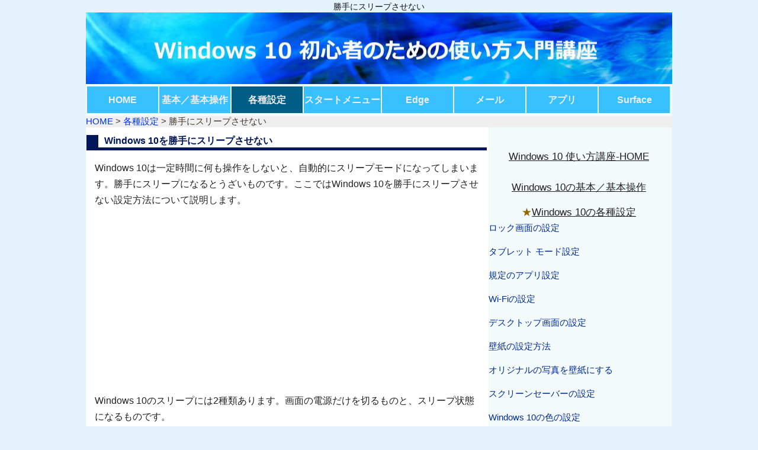

--- FILE ---
content_type: text/html
request_url: https://www.windows10info.net/setup/liftsleep.html
body_size: 3500
content:
<!DOCTYPE html>
<html lang="ja">

<head>
<meta charset="UTF-8">
<meta name="viewport" content="width=device-width, initial-scale=1, maximum-scale=1, user-scalable=no">
<meta name="description" content="Windows 10を勝手にスリープさせない設定方法について説明します。">


<title>Windows 10を勝手にスリープさせない設定 | Windows 10の設定</title>


<link rel="stylesheet" href="../style.css">
<link rel="shortcut icon" href="../favicon.ico">

<script type="text/javascript" src="../js/jquery.js"></script>


<!-- Google tag (gtag.js) -->
<script async src="https://www.googletagmanager.com/gtag/js?id=G-V05REEFZDZ"></script>
<script>
  window.dataLayer = window.dataLayer || [];
  function gtag(){dataLayer.push(arguments);}
  gtag('js', new Date());

  gtag('config', 'G-V05REEFZDZ');
</script>

<script async src="//pagead2.googlesyndication.com/pagead/js/adsbygoogle.js"></script>

<script type="text/javascript">
$(function(){
    $(".menubtn").click(function(){
        $("#menu").toggleClass('togmenu');
    });
});
</script>


<script type="text/javascript">

var img = new Array();

img[0] = new Image();
img[0].src = "../img/smf_menu_0.png";
img[1] = new Image();
img[1].src = "../img/smf_menu_1.png";

var cnt=0;

function changeIMG(){
  
  if (cnt == 1)
  { cnt=0; }
  else
  { cnt++; }
  
  document.getElementById("gazo").src=img[cnt].src;
}

</script>

<script async src="https://fundingchoicesmessages.google.com/i/pub-4110611646328031?ers=1" nonce="DfuAgrs67BeKsCxsx5SSGQ"></script><script nonce="DfuAgrs67BeKsCxsx5SSGQ">(function() {function signalGooglefcPresent() {if (!window.frames['googlefcPresent']) {if (document.body) {const iframe = document.createElement('iframe'); iframe.style = 'width: 0; height: 0; border: none; z-index: -1000; left: -1000px; top: -1000px;'; iframe.style.display = 'none'; iframe.name = 'googlefcPresent'; document.body.appendChild(iframe);} else {setTimeout(signalGooglefcPresent, 0);}}}signalGooglefcPresent();})();</script>
</head>



<body><!-- mod 17/may/2021 -->

<h1>勝手にスリープさせない</h1>

<div class="wrap">

<a href="../index.html"><div class="header"></div></a>


<div id="topmenu">

<div class="menubtn">
<img id="gazo" onclick="changeIMG()" src="../img/smf_menu_0.png" width="108" height="33" alt="" class="smf_menu">
</div>

<nav id="menu" class="togmenu">
<ul>
<li><a href="../index.html">HOME</a></li>
<li><a href="../operation/index.html">基本／基本操作</a></li>
<li><a href="index.html" class="top">各種設定</a></li>
<li class="wid"><a href="../startmenu/index.html">スタートメニュー</a></li>
<li><a href="../edge/index.html">Edge</a></li>
<li><a href="../mail/index.html">メール</a></li>
<li><a href="../appli/index.html">アプリ</a></li>
<li><a href="../surface/index.html">Surface</a></li>
</ul>
</nav>

</div>

<div id="pankuzu">
<a href="../index.html">HOME</a>&nbsp;&gt;&nbsp;<a href="index.html">各種設定</a>&nbsp;&gt;&nbsp;勝手にスリープさせない
</div>


<div class="beta">


<h2>Windows 10を勝手にスリープさせない</h2>

<p>Windows 10は一定時間に何も操作をしないと、自動的にスリープモードになってしまいます。勝手にスリープになるとうざいものです。ここではWindows 10を勝手にスリープさせない設定方法について説明します。</p>

<!-- adsense start No.1 -->
<p class="ctr">
<!-- win10_reps -->
<ins class="adsbygoogle"
     style="display:block"
     data-ad-client="ca-pub-4110611646328031"
     data-ad-slot="1582513673"
     data-ad-format="auto"></ins>
<script>
(adsbygoogle = window.adsbygoogle || []).push({});
</script>
</p>
<!-- adsense end -->


<p>Windows 10のスリープには2種類あります。画面の電源だけを切るものと、スリープ状態になるものです。</p>

<p>スリープを解除するには、設定、システムをクリックし、「電源とスリープ」をクリックします。これはノートパソコンです。</p>
<p class="ctr"><img width="500" height="438" src="../img/wi1185.gif" alt="電源とスリープ"></p>

<p>時間の枠の右側の部分をクリックすると時間が表れるので設定します。</p>
<p class="ctr"><img width="500" height="438" src="../img/wi1186.gif" alt="設定"></p>

<p>電源に接続されているのであれば画面の電源を切ったりやスリープ状態にする必要はないので、「なし」とし、バッテリー駆動時にはバッテリー節約のため時間を設定しておきます。OKや保存は無いので、画面右上のXをクリックして閉じます。</p>
<p class="ctr"><img width="500" height="438" src="../img/wi1187.gif" alt="スリープ"></p>

<p>デスクトップパソコンの場合は「バッテリー駆動時」は無いためスリープは不用なので、画面、スリープと共に「なし」を選択します。</p>
<p class="ctr"><img width="500" height="369" src="../img/wi1188.gif" alt="スリープは不用"></p>


<!-- adsense start No.2 -->
<p class="ctr">
<!-- win10_reps -->
<ins class="adsbygoogle"
     style="display:block"
     data-ad-client="ca-pub-4110611646328031"
     data-ad-slot="1582513673"
     data-ad-format="rectangle"></ins>
<script>
(adsbygoogle = window.adsbygoogle || []).push({});
</script>
</p>
<!-- adsense end -->


<br>

</div>



<div class="alpha">


<ul>
<li><a href="../index.html">Windows 10 使い方講座-HOME</a></li>
<li><a href="../operation/index.html">Windows 10の基本／基本操作</a></li>

<li class="main"><span class="gld">★</span><a href="index.html">Windows 10の各種設定</a></li>
<li class="sub"><span class="occ"><a href="lock.html">ロック画面の設定</a></span></li>
<li class="sub"><span class="occ"><a href="tablet.html">タブレット モード設定</a></span></li>
<li class="sub"><span class="occ"><a href="provision.html">規定のアプリ設定</a></span></li>
<li class="sub"><span class="occ"><a href="wifi.html">Wi-Fiの設定</a></span></li>
<li class="sub"><span class="occ"><a href="desktop.html">デスクトップ画面の設定</a></span></li>
<li class="sub"><span class="occ"><a href="wallpaper.html">壁紙の設定方法</a></span></li>
<li class="sub"><span class="occ"><a href="originalpic.html">オリジナルの写真を壁紙にする</a></span></li>
<li class="sub"><span class="occ"><a href="scrsaver.html">スクリーンセーバーの設定</a></span></li>
<li class="sub"><span class="occ"><a href="color.html">Windows 10の色の設定</a></span></li>
<li class="sub"><span class="occ"><a href="printer.html">Windows 10のプリンター設定</a></span></li>
<li class="sub"><span class="occ"><a href="microsoft_account.html">Microsoftアカウントの設定</a></span></li>
<li class="sub"><span class="occ"><a href="onedrive_operation.html">OneDriveの設定</a></span></li>
<li class="sub"><span class="occ"><a href="sound.html">Windows 10で起動音を鳴らす設定</a></span></li>

<li class="sub"><span class="occ"><a href="dynamiclock.html">動的ロックとは</a></li>
<li class="sub"><span class="occ"><a href="nightmode.html">夜間モード</a></li>
<li class="sub"><span class="occ"><a href="safemode.html">セーフモード</a></li>

<li class="sub"><span class="occ"><a href="defrag.html">Windows 10のデフラグの設定</a></span></li>
<li class="sub"><span class="occ"><a href="hiddenfile.html">隠しファイルと隠しフォルダーを表示する</a></span></li>
<li class="sub"><span class="occ"><a href="startup.html">Windows 10のスタートアップの設定</a></span></li>
<li class="sub"><span class="occ"><a href="pinsignin.html">PINでサインインする</a></span></li>
<li class="sub"><span class="occ"><a href="picturepassword.html">ピクチャ パスワードの設定</a></li>
<li class="sub"><span class="occ"><a href="animationoff.html">アニメーションをオフにする設定</a></li>

<li class="sub"><span class="occ"><a href="disconnectwifi.html">無線LANに繋がらない</a></li>
<li class="sub"><span class="occ"><a href="liftsleep.html">勝手にスリープさせない設定</a></li>
<li class="sub"><span class="occ"><a href="movetaskbar.html">タスクバーが上部、左右に表示する</a></li>
<li class="sub"><span class="occ"><a href="del_wifi_profile.html">Wi-Fiプロファイルを削除する方法</a></span></li>

<li class="sub"><span class="occ"><a href="displayctrlpanel.html">Windows 10にコントロールパネルを表示させる方法</a></li>
<li class="sub"><span class="occ"><a href="displayimeondesktop.html">言語バーをデスクトップに表示させる方法</a></li>
<li class="sub"><span class="occ"><a href="stopbackgroundappli.html">バックグラウンド アプリを停止する方法</a></li>
<li class="sub"><span class="occ"><a href="deletepassword.html">パスワードを削除する方法</a></li>
<li class="sub"><span class="occ"><a href="managehd.html">ハードディスクを管理する方法</a></li>
<li class="sub"><span class="occ"><a href="brightnessadjust.html">ディスプレイの明るさを調整する方法</a></li>

<li class="sub"><span class="occ"><a href="bios.html">Windows 10のBIOS設定</a></span></li>
<li class="sub"><span class="occ"><a href="safemodeboot.html">Windows 10のセーフモード起動方法</a></span></li>
<li class="sub"><span class="occ"><a href="wifidisable.html">Wi-Fiがオンにならない</a></span></li>
<li class="sub"><span class="occ"><a href="wifipassword.html">Windows 10からWi-Fiのパスワード（暗号化キー）を知る方法</a></span></li>
<li class="sub"><span class="occ"><a href="pagefile.html">ページファイルのサイズを変更したり設置先のドライブを変更する方法</a></span></li>
<li class="sub"><span class="occ"><a href="singleclick.html">ダブルクリックをシングルクリックにする設定方法</a></span></li>
<li class="sub"><span class="occ"><a href="forcedwificonnect.html">強制的にWi-Fi接続する設定方法</a></span></li>
<li class="sub"><span class="occ"><a href="pppoe.html">ルーター無しでインターネットに接続する方法(PPPoE)</a></span></li>
<li class="sub"><span class="occ"><a href="windowshello.html">Windows Helloとは</a></span></li>
<li class="sub"><span class="occ"><a href="weathernewsdelete.html">タスクバーの天気予報を消す方法</a></span></li>
<li class="sub"><span class="occ"><a href="randommacaddress.html">ランダムなハードウェアアドレスを有効に設定する</a></span></li>
<li class="sub"><span class="occ"><a href="win10pcheavy.html">Windows 10パソコンが重いのを解消する方法</a></span></li>
<li class="sub"><span class="occ"><a href="passwordlessaccount.html">Microsoftアカウントのパスワードを無くす設定</a></span></li>

<li><a href="../startmenu/index.html">スタートメニューについて</a></li>
<li><a href="../edge/index.html">Microsoft Edge</a></li>
<li><a href="../mail/index.html">メール設定と使い方</a></li>
<li><a href="../appli/index.html">アプリ</a></li>
<li><a href="../surface/index.html">Surfaceの使い方</a></li>
</ul>


<!-- adsense start No.3 -->
<p class="ctr">
<!-- win10_reps -->
<ins class="adsbygoogle"
     style="display:block"
     data-ad-client="ca-pub-4110611646328031"
     data-ad-slot="1582513673"
     data-ad-format="rectangle"></ins>
<script>
(adsbygoogle = window.adsbygoogle || []).push({});
</script>
</p>
<!-- adsense end -->

<ul>
<li><a href="../about.html">このサイトについて</a></li>
</ul>


</div>



</div>


<address>
Copyright <abbr title="Copyright">&copy;</abbr>2015- rakumu Corp All Rights Reserved.<br>
運営者&gt;&gt;<a href="https://www.rakumu.co.jp/">川越市HP制作&nbsp;有限会社楽夢</a><br><a href="../inquiry.html">お問合せ</a>&nbsp;&nbsp;<a href="../about.html">このサイトについて</a>
</address>

</body>
</html>


--- FILE ---
content_type: text/html; charset=utf-8
request_url: https://www.google.com/recaptcha/api2/aframe
body_size: 268
content:
<!DOCTYPE HTML><html><head><meta http-equiv="content-type" content="text/html; charset=UTF-8"></head><body><script nonce="YbW9JbJ2tY8bkMAG0ENeIA">/** Anti-fraud and anti-abuse applications only. See google.com/recaptcha */ try{var clients={'sodar':'https://pagead2.googlesyndication.com/pagead/sodar?'};window.addEventListener("message",function(a){try{if(a.source===window.parent){var b=JSON.parse(a.data);var c=clients[b['id']];if(c){var d=document.createElement('img');d.src=c+b['params']+'&rc='+(localStorage.getItem("rc::a")?sessionStorage.getItem("rc::b"):"");window.document.body.appendChild(d);sessionStorage.setItem("rc::e",parseInt(sessionStorage.getItem("rc::e")||0)+1);localStorage.setItem("rc::h",'1768693793149');}}}catch(b){}});window.parent.postMessage("_grecaptcha_ready", "*");}catch(b){}</script></body></html>

--- FILE ---
content_type: text/css
request_url: https://www.windows10info.net/style.css
body_size: 2512
content:
body{
font-family:"メイリオ","Meiryo","ヒラギノ角ゴ Pro W3",
 "Hiragino Kaku Gothic Pro","MS UI Gothic", "ＭＳ Ｐゴシック","Osaka",
 Verdana,Arial, Helvetica, sans-serif;
margin-left:auto;margin-right:auto;
/*background-color:#f6f6e5;color:#000614;}*/
background-color:#e4f3fc;color:#000614;}

* a img {border:0;}

p.ctr, div.ctr{margin-left:auto;margin-right:auto;text-align:center;}

span.gld{color:#946600;}
span.bblu{color:#191970;font-weight:bold !important;}

.clear{clear:both;}

.wrap{/*background-color:#c1f0ff;*/
background-color:#f3fafc;}

.beta{background-color:#ffffff;}

.alpha{padding-top: 0px;/*background-color:#c1f0ff;*/
background-color:#f3fafc;}

.kakoi{border:2px solid #001658;moz-border-radius:10px;-webkit-border-radius:10px;border-radius:10px;margin:0 20px;background:#dcf8ff;margin-bottom:20px;}


address a:link, address a:visited, address a:active{color:#001658;text-decoration:underline;}
address a:hover{color:#333333;background:transparent;text-decoration:none;}

strong{font-weight:bold;color:#092865;}

.toppage_box{border:2px dotted #ad7800;margin:10px 10px 40px 10px;padding:0px;moz-border-radius:10px;-webkit-border-radius:10px;border-radius:10px;}

.topa a{color:#0041de !important;text-decoration:none !important;}

.topa a:hover{color:#001658 !important;text-decoration:underline !important;}

ul.toppmenu{margin-top:0 !important;margin-bottom:40px !important;}

img.rpic{border-radius:10px;border:1px solid #ccc;}

.togmenu {
display:none;}

.smf_menu{vertical-align:bottom !important;display:block;}

.menubtn {
padding:0;text-align:left;float:right;
background:#38c1ff;}

@media only screen and (min-width:640px) {
	.menubtn {
		display:none;
	}
	.togmenu {
		display:block;
	}
	#menu li {
		display: inline-block;
		border:none;
	}
}


#pankuzu{font-size:15px;color:#46392b;margin:0;padding:0;background:#efefef;}
#pankuzu a:link, #pankuzu a:visited, #pankuzu a:active{text-decoration:none !important;color:#0035d7;}
#pankuzu a:hover{text-decoration:underline !important;color:#0035d7;}

@media screen and (max-width:767px) {
#pankuzu{font-size:13px;color:#46392b;
margin:0;padding:0;line-height:150%;background:#efefef;}}




/* responsive_web_design Start */

/* for iPodTouch - iPhone6Plus */
@media (max-width: 599px) {

body{background-image:none;margin-top:0;margin-left:auto;margin-right:auto;}

img{max-width:90%;height: auto;background-size:contain;}

img.smll{float:right;max-width:50%;height: auto;background-size:contain;}

.header{background-image:url("head_banner.jpg"); background-position:left top; background-repeat:round; background-size:cover;-moz-background-size:cover;}

.header	{/*padding-top: 61px;padding-bottom: 61px*/
padding-top:13px;padding-bottom:14px}
.alpha{text-align:center;}

.beta, .alpha{margin-left:auto;margin-right:auto;}

.wrap, .beta{overflow: hidden;}

h1{color:#111;font-size:10px;font-weight:300;margin:0;padding:0;text-align:center;}

h2{font-size:12px;padding-left:5px;margin-left:1px;color:#001658;width:95%;border-bottom:2px solid #001658;border-left:10px solid #001658;}

h3{font-size:12px;padding-left:10px;padding-right:20px;color:#0041de;width:75%;border-bottom:4px solid #0041de;border-left:15px solid #0041de;margin-left:30px;margin-top:30px;}

h4{font-size:12px;padding-left:10px;padding-right:20px;color:#250006;width:60%;border-bottom:4px solid #250006;border-left:15px solid #250006;margin-left:30px;margin-top:30px;}

.header{padding-top: 28px;height:auto;padding-bottom:28px;margin-bottom:0;}

.alpha ul.new{margin-left:0px;padding-top:5px;}
.alpha li.new{line-height:180%;list-style-type:none;font-size:14px;text-align:center;}

.alpha ul{margin-left:0px;padding-left:0px;padding-top:0px;padding-bottom:10px;}
.alpha li{padding:0 5px 10px 0px;line-height:200%;list-style-type:none;font-size:14px;display:block;}

.alpha li.main{padding:0 5px 0px 0px;line-height:120%;list-style-type:none;font-size:13px;text-align:center;}

.alpha li.sub{padding:0 5px 15px 10px;line-height:150%;list-style-type:none;font-size:12px;text-align:left;}

.alpha li.top{margin-top:10px;padding:0;line-height:100%;list-style-type:none;font-size:14px;text-align:center;}

.alpha li.ctrsp{padding:0 5px 5px 5px;line-height:120%;list-style-type:none;color:#ad7800;font-size:14px;text-align:center;font-weight:bold;}

.alpha span.star{color:#8c0021;}

.alpha a:link, .alpha a:visited, .alpha a:active, .beta a:link, .beta a:visited, .beta a:active, .alpha a:hover, .beta a:hover
{color:#001658;text-decoration: underline;}

/*.alpha a:hover, .beta a:hover
{color:#0041de;text-decoration:none;}*/

.beta p{color:#212121;font-size:14px;line-height:200%;margin-left:10px;margin-right:10px;}

.beta p.midashi{color:#212121;font-size:18px;line-height:200%;margin-left:15px;margin-right:15px;}

.beta p.c3{font-size:13px;line-height:130%;text-align:left;font-weight:normal;}

.beta li, .beta td{font-size:14px;color:#4c4c4c;}

address{text-align:center;font-size:9px;font-style:normal;
padding-top:10px;padding-bottom:0px;
color:#001658;}

.beta ul{margin:0;padding:0;}

.beta li{padding-left:15px;line-height:normal;list-style-type:none;font-size:14px;margin-bottom:10px;}





#topmenu{margin-left:auto;margin-right:auto;overflow:hidden;text-align:left;
border-bottom:3px solid #fff;
/*background:linear-gradient(#005d86, #00a0e9 95%);*/
background:#38c1ff;}

#topmenu ul{
margin:2px auto 5px auto;padding:0;text-align:left;list-style-type:none;overflow: hidden;}

#topmenu li{list-style-type:none;border-bottom:1px dotted #eee;}

#topmenu a:link, #topmenu a:visited, #topmenu a:active
{display:block;color:#fff;font-size:13px;padding:10px 0 10px 10px;
background-color:transparent;font-weight:bold;
text-decoration: none;}

}




/* for iPad mini */
@media (min-width:640px){

body{background-image:none;margin:0;}

img{max-width:90%;height: auto;background-size:contain;}


.header{background-image:url("head_banner.jpg"); background-position:left top; background-repeat:round; background-size:cover;-moz-background-size:cover;}

h1{color:#111;font-size:12px;font-weight:bold;margin:0;padding:0;text-align:center;}

h2{font-size:14px;padding-left:10px;margin-left:1px;color:#001658;width:95%;border-bottom:3px solid #001658;border-left:15px solid #001658;}

h3{font-size:13px;padding-left:10px;padding-right:30px;color:#0041de;width:75%;border-bottom:4px solid #0041de;border-left:20px solid #0041de;margin-left:30px;margin-top:30px;}

h4{font-size:13px;padding-left:10px;padding-right:30px;color:#250006;width:60%;border-bottom:4px solid #250006;border-left:20px solid #250006;margin-left:30px;margin-top:30px;}

.header, .wrap{width:100%;margin-left: auto;margin-right: auto}

.header{padding-top: 12px;height:80px;padding-bottom: 12px}

.wrap, .beta{overflow: hidden;}

.beta{float:left;width: 65%;}

.alpha{float:right;color:#fff;text-align:center;
margin-left: auto;margin-right: auto;width: 35%;}

.beta p{color:#212121;font-size:14px;line-height:150%;margin-left:15px;margin-right:15px;}

.beta p.midashi{color:#212121;font-size:20px;line-height:170%;margin-left:15px;margin-right:15px;}

.beta p.c3{font-size:14px;line-height:130%;text-align:left;margin-left:15px;margin-right:15px;}

.alpha ul.new{margin-left:0px;padding-top:7px;}
.alpha li.new{line-height:180%;list-style-type:none;font-size:14px;text-align:center;}


.alpha ul {margin:0px;padding:10px 0 0 0;}

.alpha li{list-style-type:none;list-style-position:outside;font-size:13px;padding-top:5px;margin:0 10px 3px 10px;text-align:center;line-height:200%;}

.alpha li.main{padding:0 5px 0px 0px;line-height:120%;list-style-type:none;font-size:13px;text-align:center;}

.alpha li.sub{padding:0 5px 10px 0px;line-height:120%;list-style-type:none;font-size:12px;text-align:left;}

.alpha li.menu{list-style-type:none;padding:0 0 0 60px;
color:#ffffff;background:#00ced1;font-weight:bold;}

.alpha li.top{margin-top:10px;padding:0;line-height:100%;list-style-type:none;font-size:14px;text-align:center;}

.alpha li.ctrsp{padding:0 5px 5px 5px;line-height:120%;list-style-type:none;color:#946600;font-size:14px;text-align:center;font-weight:bold;}

.alpha span.star{color:#8c0021;}

.alpha a:link, .alpha a:visited, .alpha a:active, .beta a:link, .beta a:visited, .beta a:active
{color:#212121;text-decoration:none;}

.alpha a:hover, .beta a:hover
{color:#212121;text-decoration:underline;}

.alpha .occ a:link, .alpha .occ a:visited, .alpha .occ a:active
{color:#002a90;text-decoration: none;}
.alpha .occ a:hover
{color:#002a90;text-decoration:underline;}

.beta .occ a:link, .beta .occ a:visited, .beta .occ a:active
{color:#001658;text-decoration: underline;font-weight:normal;}
.beta .occ a:hover
{color:#d70035;text-decoration:none;}


address{text-align:center;font-size:12px;font-style:normal;
padding-top:10px;padding-bottom:0px;
color:#001658;}

.beta ul{margin:0;padding:0;}

.beta li{padding-left:15px;line-height:normal;list-style-type:none;font-size:14px;margin-bottom:10px;}







#topmenu{border:none;margin-bottom:0px;}

#topmenu ul{margin-left:auto;margin-right:auto;text-align:center;
margin-top:2px;margin-bottom:0px;padding:0px;
overflow:hidden;
width:100%;}

#topmenu li{padding:0;list-style-type:none;line-height:100%;
text-align:center;float:left;margin:0 0 0 2px;
display:block;width:90px;height:55px;}

#topmenu li.wid{width:98px;}

#topmenu a:link, #topmenu a:visited, #topmenu a:active
{display:block;
background-color: #38c1ff !important;
color: #fff;font-weight:bold;
text-decoration: none;
font-size:12px;padding-top:15px;height:30px;}

#topmenu a:hover{
background-image: -webkit-linear-gradient(top, #005d86, #00a0e9);
background-image: linear-gradient(to bottom, #005d86, #00a0e9);}

#topmenu a:link.appli{padding-top:6px;font-size:10px;height:39px;}

#topmenu a:link.appli2{padding-top:5px;font-size:10px;height:40px;}

#topmenu a:link.top, #topmenu a:visited.top, #topmenu a:active.top
{background-color: #005d86 !important;}

}



/* for PC */
@media (min-width: 866px) {

body{margin-top:3px;margin-bottom:0px;}

img{max-width:100%;height:auto;background-size:contain;}

.header{background-image:url("head_banner.jpg"); background-position:left top;
padding-top:1px;padding-bottom:0px;height:120px;
background-repeat:round; background-size:cover;-moz-background-size:cover;}

.wrap, .header{/*width: 988px;*/width: 990px;
margin-left: auto;margin-right: auto}

.beta{/*width: 659px;*/width: 680px;float:left;
margin-left: auto;margin-right: auto;}

.alpha{/*width:329px;*/width:310px;float:right;
margin-left: auto;margin-right: auto:}

h1{color:#111;font-size:14px;font-weight:normal;margin:0;padding:0;text-align:center;}

h2{font-size:16px;padding-left:10px;margin-left:1px;color:#001658;width:95%;border-bottom:5px solid #001658;border-left:20px solid #001658;}

h3{font-size:15px;padding-left:10px;padding-right:30px;color:#0041de;width:75%;border-bottom:4px solid #0041de;border-left:20px solid #0041de;margin-left:30px;margin-top:30px;}

h4{font-size:15px;padding-left:10px;padding-right:30px;color:#250006;width:60%;border-bottom:4px solid #250006;border-left:20px solid #250006;margin-left:30px;margin-top:30px;}

.beta p{color:#212121;font-size:16px;line-height:170%;margin-left:15px;margin-right:15px;}

.beta p.midashi{color:#212121;font-size:22px;line-height:170%;margin-left:15px;margin-right:15px;}

.beta p.c3{font-size:16px;line-height:130%;margin-left:15px;margin-right:15px;font-weight:normal;text-align:left;}

address{font-size:12px;font-style:normal;padding-top:10px;padding-bottom:0px;color:#001658;line-height:140%;}

.alpha ul.new{margin-left:0px;padding-top:10px;}
.alpha li.new{line-height:180%;list-style-type:none;font-size:14px;text-align:center;}


.alpha ul{margin-left:0px;padding-left:0px;padding-top:30px;padding-bottom:10px;}

/*.alpha li{padding:0 5px 10px 0px;line-height:230%;list-style-type:none;font-size:17px;text-align:center;color:#001658;font-weight:bold;}*/

.alpha li{padding:0 5px 10px 0px;line-height:230%;list-style-type:none;font-size:17px;text-align:center;font-weight:normal;}

.alpha li.main{padding:0 5px 0px 0px;line-height:120%;list-style-type:none;font-size:17px;text-align:center;}

/*.alpha li.sub{padding:0 0px 10px 0px;line-height:120%;list-style-type:none;font-size:15px;text-align:left;}*/

.alpha li.sub{padding:0 5px 15px 0px;line-height:170%;list-style-type:none;font-size:15px;text-align:left;margin:0;}

.alpha li.top{margin-top:10px;padding:0;line-height:100%;list-style-type:none;font-size:15px;text-align:center;}

.alpha span.star{color:#8c0021;}

.alpha a:link, .alpha a:visited, .alpha a:active, .beta a:link, .beta a:visited, .beta a:active
{color:#212121;/*color:#001658;*/text-decoration:underline;text-align:center;font-weight:normal;}

.alpha a:hover, .beta a:hover
{color:#212121;/*color:#0041de;*/text-decoration:none;}

.alpha a:hover{background:#e1ffd7;}

.alpha .occ a:link, .alpha .occ a:visited, .alpha .occ a:active
{color:#002a90;/*color:#0041de*/;text-decoration: none;}
.alpha .occ a:hover
{color:#002a90;/*color:#0041de*/;text-decoration:underline;}

.beta .occ a:link, .beta .occ a:visited, .beta .occ a:active
{color:#001658;text-decoration: underline;font-weight:normal;}
.beta .occ a:hover
{color:#d70035;text-decoration:none;}


address{font-size:12px;font-style:normal;padding-top:10px;padding-bottom:0px;color:#001658;line-height:140%;text-align:center;}

.beta ul{margin:0;padding:0;}

.beta li{padding-left:15px;line-height:normal;list-style-type:none;font-size:16px;margin-bottom:10px;}






#topmenu{border:none;margin:0;}

#topmenu ul{margin-left:auto;margin-right:auto;text-align:center;
margin-top:4px;margin-bottom:0px;padding:0;
overflow:hidden;
width:100%;}

#topmenu li{padding:0;list-style-type:none;line-height:100%;
text-align:center;float:left;margin:0 0 0 2px;
display:block;/*width:107px;*/width:120px;height:50px;}

#topmenu li.wid{width:130px;}

#topmenu a:link, #topmenu a:visited, #topmenu a:active
{display:block;
background-color: /*#00a0e9*/ #38c1ff !important;
color: #eee;font-weight:bold;
text-decoration: none;
font-size:16px;padding-top:15px;}

#topmenu a:hover{
background-image: -webkit-linear-gradient(top, #005d86, #00a0e9);
background-image: linear-gradient(to bottom, #005d86, #00a0e9);}

#topmenu a:link.top, #topmenu a:visited.top, #topmenu a:active.top
{background-color: #005d86 !important;}


}/* responsive_web_design END */




--- FILE ---
content_type: application/javascript; charset=utf-8
request_url: https://fundingchoicesmessages.google.com/f/AGSKWxWa7tBd3FHlS_zyCJOcfNDw-YkcoFJoQptYpE8A3IP4INUoab2v69hsPBt0Y0pa8AvPmZDP1TK6HwwgVnRltgP1IRFZP_0uLouEzeQdPmX3nNqr_SjKWJhWxbXl9iTfakrPdDwh1ueci_tlpVy8n59NN2Ll1ZFxe1sl26nEujwznbsj9rUR9-IHZEjX/_/player/ads./inx-ad./lifelockad.?adunitname=/exosrvcode-
body_size: -1293
content:
window['bfa671a6-3b94-4e12-98a3-f768a5fd75b4'] = true;

--- FILE ---
content_type: application/javascript; charset=utf-8
request_url: https://fundingchoicesmessages.google.com/f/AGSKWxXHZdk5gZdpFDn0J-FsEj0RE4mnZFcCir6oXCr4AK9kzNrmZqBIO-StRvvII9P8cU21R8C_95OkhoWpIQiUxybfFkJUtj2IWXC2FNZ4tfFMEyWqYgaXEwVvxjBQ2S51-2auQPCieQ==?fccs=W251bGwsbnVsbCxudWxsLG51bGwsbnVsbCxudWxsLFsxNzY4NjkzNzkzLDQ2NzAwMDAwMF0sbnVsbCxudWxsLG51bGwsW251bGwsWzcsNl0sbnVsbCxudWxsLG51bGwsbnVsbCxudWxsLG51bGwsbnVsbCxudWxsLG51bGwsMV0sImh0dHBzOi8vd3d3LndpbmRvd3MxMGluZm8ubmV0L3NldHVwL2xpZnRzbGVlcC5odG1sIixudWxsLFtbOCwiTTlsa3pVYVpEc2ciXSxbOSwiZW4tVVMiXSxbMTYsIlsxLDEsMV0iXSxbMTksIjIiXSxbMTcsIlswXSJdLFsyNCwiIl0sWzI5LCJmYWxzZSJdXV0
body_size: 113
content:
if (typeof __googlefc.fcKernelManager.run === 'function') {"use strict";this.default_ContributorServingResponseClientJs=this.default_ContributorServingResponseClientJs||{};(function(_){var window=this;
try{
var np=function(a){this.A=_.t(a)};_.u(np,_.J);var op=function(a){this.A=_.t(a)};_.u(op,_.J);op.prototype.getWhitelistStatus=function(){return _.F(this,2)};var pp=function(a){this.A=_.t(a)};_.u(pp,_.J);var qp=_.Zc(pp),rp=function(a,b,c){this.B=a;this.j=_.A(b,np,1);this.l=_.A(b,_.Nk,3);this.F=_.A(b,op,4);a=this.B.location.hostname;this.D=_.Dg(this.j,2)&&_.O(this.j,2)!==""?_.O(this.j,2):a;a=new _.Og(_.Ok(this.l));this.C=new _.bh(_.q.document,this.D,a);this.console=null;this.o=new _.jp(this.B,c,a)};
rp.prototype.run=function(){if(_.O(this.j,3)){var a=this.C,b=_.O(this.j,3),c=_.dh(a),d=new _.Ug;b=_.fg(d,1,b);c=_.C(c,1,b);_.hh(a,c)}else _.eh(this.C,"FCNEC");_.lp(this.o,_.A(this.l,_.Ae,1),this.l.getDefaultConsentRevocationText(),this.l.getDefaultConsentRevocationCloseText(),this.l.getDefaultConsentRevocationAttestationText(),this.D);_.mp(this.o,_.F(this.F,1),this.F.getWhitelistStatus());var e;a=(e=this.B.googlefc)==null?void 0:e.__executeManualDeployment;a!==void 0&&typeof a==="function"&&_.Qo(this.o.G,
"manualDeploymentApi")};var sp=function(){};sp.prototype.run=function(a,b,c){var d;return _.v(function(e){d=qp(b);(new rp(a,d,c)).run();return e.return({})})};_.Rk(7,new sp);
}catch(e){_._DumpException(e)}
}).call(this,this.default_ContributorServingResponseClientJs);
// Google Inc.

//# sourceURL=/_/mss/boq-content-ads-contributor/_/js/k=boq-content-ads-contributor.ContributorServingResponseClientJs.en_US.M9lkzUaZDsg.es5.O/d=1/exm=ad_blocking_detection_executable,kernel_loader,loader_js_executable/ed=1/rs=AJlcJMzanTQvnnVdXXtZinnKRQ21NfsPog/m=cookie_refresh_executable
__googlefc.fcKernelManager.run('\x5b\x5b\x5b7,\x22\x5b\x5bnull,\\\x22windows10info.net\\\x22,\\\x22AKsRol_SqcbAYoTBZociczOyvXNZq3LS0w7WMWKR7dfrNt4mA8D31abjkfh56miBi6-Kv4t9ixKO-0x5Us7LyRhat_x9tY9_sYh9tYDIiziUnZjARw94bZet6a2p0AOhliPVeIub-f_1hbEje2T8qVbjKvG5BUP3rg\\\\u003d\\\\u003d\\\x22\x5d,null,\x5b\x5bnull,null,null,\\\x22https:\/\/fundingchoicesmessages.google.com\/f\/AGSKWxV7FFSFNZ6bZUoGHqLrufuhaQr7fdHxZjM1JeyMQ8mmE2O1dKqVPh0Dr7nOgcTRFDKyyMreyYaIU9jfZxicBf5ydTQa8tvdjeO2Todf7js77GQSIQ2QGrPaEnpHB1Qh71tXaQ-tWA\\\\u003d\\\\u003d\\\x22\x5d,null,null,\x5bnull,null,null,\\\x22https:\/\/fundingchoicesmessages.google.com\/el\/AGSKWxVAznxOvEiO1X9V4itOUdUAI3Dj7BI-1foE4iKb9H1171SYIOfA5HBLN31nMbqi9HmlGJnOrmZqdEtFEG_pVBJXl_WgVCdTofT8yHxW-ccsBYB-aFSWywW1LvPrTf_jRfY84w_hdw\\\\u003d\\\\u003d\\\x22\x5d,null,\x5bnull,\x5b7,6\x5d,null,null,null,null,null,null,null,null,null,1\x5d\x5d,\x5b3,1\x5d\x5d\x22\x5d\x5d,\x5bnull,null,null,\x22https:\/\/fundingchoicesmessages.google.com\/f\/AGSKWxVyHBpGS8oxVfjLs93ZJfqgxGaxLNcIq2h5s9UxLLR1xNCAT2aaFkWsExr4L_ZK7K3UyQ9u18rmYYZuL29bjmvZLi36Jk59mEa3zBgQb3sfWMx55x1tZYfffwNyOoj2SHK6f8bRjg\\u003d\\u003d\x22\x5d\x5d');}